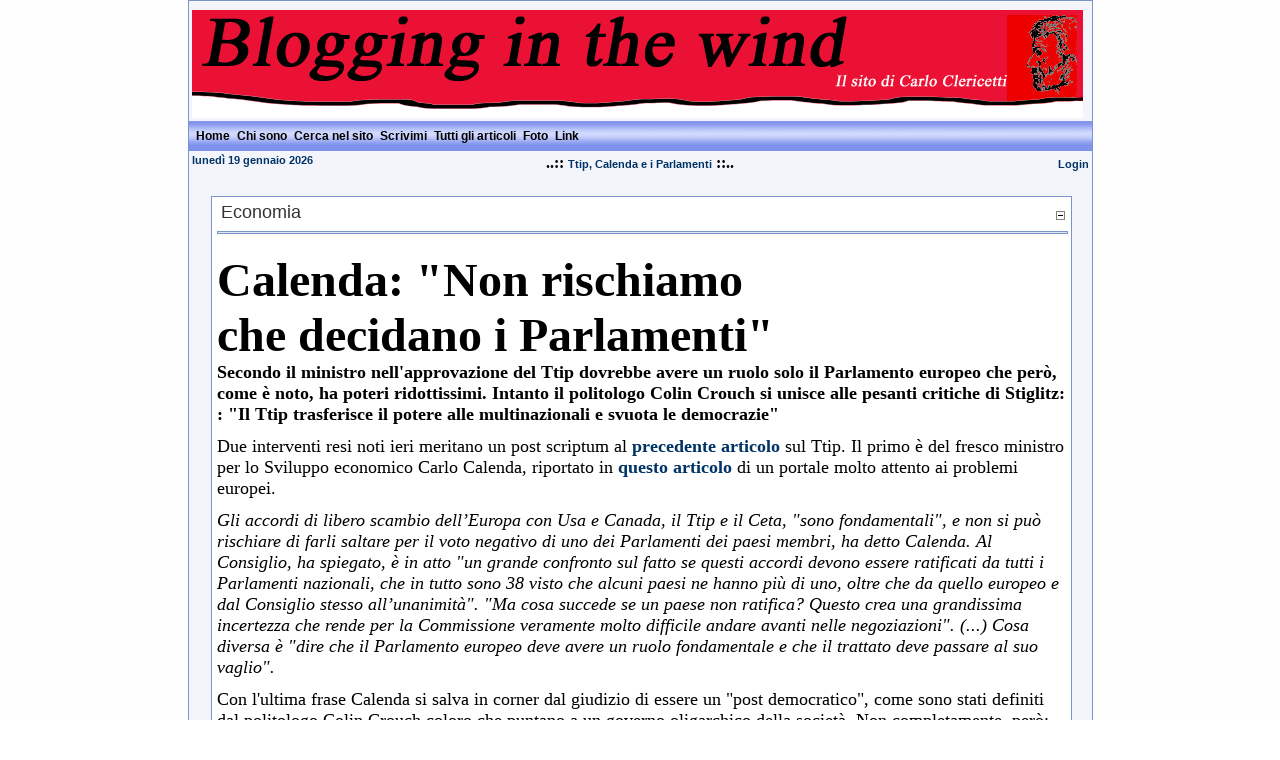

--- FILE ---
content_type: text/html; charset=utf-8
request_url: https://nuke.carloclericetti.it/TtipCalendaeiParlamenti/tabid/457/Default.aspx
body_size: 38467
content:
<!DOCTYPE HTML PUBLIC "-//W3C//DTD HTML 4.0 Transitional//EN">
<html  lang="it-IT">
<head id="Head">
<!--**********************************************************************************-->
<!-- DotNetNuke� - http://www.dotnetnuke.com                                          -->
<!-- Copyright (c) 2002-2007                                                          -->
<!-- by DotNetNuke Corporation                                                        -->
<!--**********************************************************************************-->
<meta id="MetaDescription" name="DESCRIPTION" content="Secondo il ministro nell'approvazione del Ttip dovrebbe avere un ruolo solo il Parlamento europeo che però, come è noto, ha poteri ridottissimi. Intanto il politologo Colin Crouch si unisce alle pesanti critiche di Stiglitz: : &quot;Il Ttip trasferisce il potere alle multinazionali e svuota le democrazie&quot;" /><meta id="MetaKeywords" name="KEYWORDS" content="Carlo Clericetti, Carlo Calenda, Ttip, Colin Crouch, multinazionali, Isds, Joseph Stiglitz,DotNetNuke,DNN" /><meta id="MetaCopyright" name="COPYRIGHT" content="Copyright (c) 2000-2006" /><meta id="MetaGenerator" name="GENERATOR" content="DotNetNuke " /><meta id="MetaAuthor" name="AUTHOR" content="Blogging in the wind" /><meta name="RESOURCE-TYPE" content="DOCUMENT" /><meta name="DISTRIBUTION" content="GLOBAL" /><meta name="ROBOTS" content="INDEX, FOLLOW" /><meta name="REVISIT-AFTER" content="1 DAYS" /><meta name="RATING" content="GENERAL" /><meta http-equiv="PAGE-ENTER" content="RevealTrans(Duration=0,Transition=1)" /><style id="StylePlaceholder" type="text/css"></style><link id="_Portals__default_" rel="stylesheet" type="text/css" href="/Portals/_default/default.css" /><link id="_Portals_0_Skins_skin1_" rel="stylesheet" type="text/css" href="/Portals/0/Skins/skin1/skin.css" /><link id="_Portals__default_Containers_DNN_Blue_" rel="stylesheet" type="text/css" href="/Portals/_default/Containers/DNN-Blue/container.css" /><link id="_Portals_0_" rel="stylesheet" type="text/css" href="/Portals/0/portal.css" /><title>
	Ttip, Calenda e i Parlamenti
</title></head>
<body id="Body">
    <noscript></noscript>
    <form name="Form" method="post" action="/Default.aspx?TabId=457" id="Form" enctype="multipart/form-data" style="height: 100%;" autocomplete="off">
<div>
<input type="hidden" name="__EVENTTARGET" id="__EVENTTARGET" value="" />
<input type="hidden" name="__EVENTARGUMENT" id="__EVENTARGUMENT" value="" />
<input type="hidden" name="__VIEWSTATE" id="__VIEWSTATE" value="/[base64]" />
</div>

<script type="text/javascript">
//<![CDATA[
var theForm = document.forms['Form'];
if (!theForm) {
    theForm = document.Form;
}
function __doPostBack(eventTarget, eventArgument) {
    if (!theForm.onsubmit || (theForm.onsubmit() != false)) {
        theForm.__EVENTTARGET.value = eventTarget;
        theForm.__EVENTARGUMENT.value = eventArgument;
        theForm.submit();
    }
}
//]]>
</script>


<script src="/WebResource.axd?d=fo891jeXS2xCwkOQzLdn9kLjT6WM6iTwcp659Mf5qZj_5wVfIRYjd97SRsxo8WA7AZ4gyL2jyXgM-hkN0&amp;t=638313968380000000" type="text/javascript"></script>


<script src="/js/dnncore.js" type="text/javascript"></script><SCRIPT SRC="/controls/SolpartMenu/spmenu.js"></SCRIPT><SPAN ID="dnn_dnnMENU_ctldnnMENU_divOuterTables"></SPAN><script src="/js/dnn.js"></script>
<script src="/ScriptResource.axd?d=DgWSdAN7ukmzsG7xgRUrJ8m9szop9w5x19AMn4FcUzGoFPOmS2BG13tLNYSxb_P7xjVE1vT6IRr3NhIt0qe6I3HEfv6YHSi0lqxXPDxizHDJ1celuzMRx1A_Lns1&amp;t=633445415820000000" type="text/javascript"></script>
<script src="/ScriptResource.axd?d=V7cDGs49nvCv6y173R4bbNJTIGdjtofOFQE-ACA4g3J7_UfFsKlWVcQNUVZE3tWdnEkO60zzEa6upr56tJYtcSmeCGgvXFZENhAGHWyAeA0Eezv4glRmBiilXBZKYBa1CAakqw2&amp;t=633445415820000000" type="text/javascript"></script>
<div>

	<input type="hidden" name="__VIEWSTATEGENERATOR" id="__VIEWSTATEGENERATOR" value="CA0B0334" />
</div><script type="text/javascript">
//<![CDATA[
Sys.WebForms.PageRequestManager._initialize('ScriptManager', document.getElementById('Form'));
Sys.WebForms.PageRequestManager.getInstance()._updateControls([], [], [], 90);
//]]>
</script>

        
        
<TABLE class="pagemaster" border="0" cellspacing="0" cellpadding="0">
<TR>
<TD valign="top">
<TABLE class="skinmaster" width="770" border="0" align="center" cellspacing="0" cellpadding="0">
<TR>
<TD id="dnn_ControlPanel" class="contentpane" valign="top" align="center"></TD>

</TR>
<TR>
<TD valign="top">
<TABLE class="skinheader" cellSpacing="0" cellPadding="3" width="100%" border="0">
  <TR>
    <TD vAlign="middle" align="left"><a id="dnn_dnnLOGO_hypLogo" title="Blogging in the wind" href="https://nuke.carloclericetti.it/Default.aspx"><img id="dnn_dnnLOGO_imgLogo" src="/Portals/0/Testata%20NU%20buonaCCW.gif" alt="Blogging in the wind" style="border-width:0px;" /></a></TD>
    <TD vAlign="middle" align="right">
</TD>
  </TR>
</TABLE>
<TABLE class="skingradient" cellSpacing="0" cellPadding="3" width="100%" border="0">
  <TR>
    <TD width="100%" vAlign="middle" align="left" nowrap><span id="dnn_dnnMENU_ctldnnMENU" name="dnn$dnnMENU$ctldnnMENU" BackColor="#333333" IconBackgroundColor="#333333" HlColor="#FF8080" ShColor="#404040" SelForeColor="White" SelColor="#CCCCCC" FontStyle="font-family: Tahoma,Arial,Helvetica; font-size: 9pt; font-weight: bold; font-style: normal; text-decoration: " SysImgPath="/images/" Display="horizontal" MenuBarHeight="16" MenuItemHeight="21" IconWidth="15" MOutDelay="500" MenuTransition="None" BorderWidth="0" IconImgPath="/Portals/0/" ArrowImage="breadcrumb.gif" RootArrowImage="menu_down.gif" RootArrow="-1" CSSMenuArrow="MainMenu_MenuArrow" CSSMenuBreak="MainMenu_MenuBreak" CSSMenuContainer="MainMenu_MenuContainer" CSSMenuBar="MainMenu_MenuBar" CSSSubMenu="MainMenu_SubMenu" CSSMenuIcon="MainMenu_MenuIcon" CSSMenuItem="MainMenu_MenuItem" CSSMenuItemSel="MainMenu_MenuItemSel" CSSRootMenuArw="MainMenu_RootMenuArrow"></span></TD>
    <TD class="skingradient" vAlign="middle" align="right" nowrap></TD>
  </TR>
</TABLE>
<TABLE cellSpacing="0" cellPadding="3" width="100%" border="0">
  <TR>
    <TD width="200" vAlign="top" align="left" nowrap><span id="dnn_dnnCURRENTDATE_lblDate" class="SkinObject">lunedì 19 gennaio 2026</span>
</TD>
    <TD width="100%" vAlign="top" align="center"><B>..::</B>&nbsp;<span id="dnn_dnnBREADCRUMB_lblBreadCrumb"><a href="https://nuke.carloclericetti.it/TtipCalendaeiParlamenti/tabid/457/Default.aspx" class="SkinObject">Ttip, Calenda e i Parlamenti</a></span>
<B>::..</B></TD>
    <TD width="200" vAlign="top" align="right" nowrap>&nbsp;&nbsp;<a id="dnn_dnnLOGIN_cmdLogin" class="SkinObject" href="javascript:__doPostBack('dnn$dnnLOGIN$cmdLogin','')">Login</a></TD>
  </TR>
</TABLE>
</TD>
</TR>
<TR>
<TD valign="top" height="100%">
<TABLE cellspacing="3" cellpadding="3" width="100%" border="0">
  <TR>
    <TD id="dnn_TopPane" class="toppane DNNEmptyPane" colspan="3" valign="top" align="center"></TD>

  </TR>
  <TR valign="top">
    <TD id="dnn_LeftPane" class="leftpane DNNEmptyPane" valign="top" align="center"></TD>

    <TD id="dnn_ContentPane" class="contentpane" valign="top" align="center"><a name="1304"></a>

      <TABLE class="containermaster_blue" cellSpacing="0" cellPadding="5" align="center" border="0">
        <TR>
          <TD class="containerrow2_blue">
            <TABLE width="100%" border="0" cellpadding="0" cellspacing="0">
              <TR>
                <TD valign="middle" nowrap></TD>
                <TD valign="middle" nowrap></TD>
                <TD valign="middle" width="100%" nowrap>&nbsp;<span id="dnn_ctr1304_dnnTITLE_lblTitle" class="Head">Economia</span>


</TD>
                <TD valign="middle" nowrap><a onclick="if (__dnn_ContainerMaxMin_OnClick(this, 'dnn_ctr1304_ModuleContent')) return false;" id="dnn_ctr1304_dnnVISIBILITY_cmdVisibility" title="Riduci" containerid="1304" cookieid="_Module1304_Visible" href="javascript:__doPostBack('dnn$ctr1304$dnnVISIBILITY$cmdVisibility','')"><img id="dnn_ctr1304_dnnVISIBILITY_imgVisibility" title="Riduci" src="/images/min.gif" alt="Riduci" style="border-width:0px;" /></a></TD>
              </TR>
            </TABLE>
            <HR class="containermaster_blue">
          </TD>
        </TR>
        <TR>
          <TD id="dnn_ctr1304_ContentPane" class="containerrow2_blue DNNAlignleft" align="center"><!-- Start_Module_1304 --><div id="dnn_ctr1304_ModuleContent">
	<div id="dnn_ctr1304_HtmlModule_HtmlModule_lblContent" class="Normal">
	<!--[if gte mso 9]><xml>
<w:WordDocument>
<w:View>Normal</w:View>
<w:Zoom>0</w:Zoom>
<w:TrackMoves />
<w:TrackFormatting />
<w:HyphenationZone>14</w:HyphenationZone>
<w:PunctuationKerning />
<w:ValidateAgainstSchemas />
<w:SaveIfXMLInvalid>false</w:SaveIfXMLInvalid>
<w:IgnoreMixedContent>false</w:IgnoreMixedContent>
<w:AlwaysShowPlaceholderText>false</w:AlwaysShowPlaceholderText>
<w:DoNotPromoteQF />
<w:LidThemeOther>IT</w:LidThemeOther>
<w:LidThemeAsian>X-NONE</w:LidThemeAsian>
<w:LidThemeComplexScript>X-NONE</w:LidThemeComplexScript>
<w:Compatibility>
<w:BreakWrappedTables />
<w:SnapToGridInCell />
<w:WrapTextWithPunct />
<w:UseAsianBreakRules />
<w:DontGrowAutofit />
<w:SplitPgBreakAndParaMark />
<w:DontVertAlignCellWithSp />
<w:DontBreakConstrainedForcedTables />
<w:DontVertAlignInTxbx />
<w:Word11KerningPairs />
<w:CachedColBalance />
</w:Compatibility>
<w:BrowserLevel>MicrosoftInternetExplorer4</w:BrowserLevel>
<m:mathPr>
<m:mathFont m:val="Cambria Math" />
<m:brkBin m:val="before" />
<m:brkBinSub m:val="&#45;-" />
<m:smallFrac m:val="off" />
<m:dispDef />
<m:lMargin m:val="0" />
<m:rMargin m:val="0" />
<m:defJc m:val="centerGroup" />
<m:wrapIndent m:val="1440" />
<m:intLim m:val="subSup" />
<m:naryLim m:val="undOvr" />
</m:mathPr></w:WordDocument>
</xml><![endif]-->
<p class="MsoNormal"><strong><font size="4" face="Times New Roman"><font size="7">Calenda: "Non rischiamo<br />
che decidano i Parlamenti"</font><br />
Secondo il ministro nell'approvazione del Ttip dovrebbe avere un ruolo solo il Parlamento europeo che però, come è noto, ha poteri ridottissimi. Intanto il politologo Colin Crouch si unisce alle pesanti critiche di Stiglitz: : "Il Ttip trasferisce il potere alle multinazionali e svuota le democrazie"</font></strong></p>
<p><font size="4" face="Times New Roman">  </font></p>
<p class="MsoNormal"><font size="4" face="Times New Roman">Due interventi resi noti ieri meritano un post scriptum al <strong><a href="/LinkClick.aspx?link=456&amp;tabid=457">precedente articolo</a></strong> sul Ttip. Il primo è del fresco ministro per lo Sviluppo economico Carlo Calenda, riportato in <strong><a href="http://www.eunews.it/2016/05/13/calenda-ttip-e-ceta-fondamentali-non-rischiamo-di-farli-saltare-per-veto-di-uno-stato/58547" target="_blank">questo articolo</a></strong> di un portale molto attento ai problemi europei. </font></p>
<p><font size="4" face="Times New Roman">  </font></p>
<p class="MsoNormal"><font size="4" face="Times New Roman"><em style="mso-bidi-font-style:normal">Gli accordi di libero scambio dell’Europa con Usa e Canada, il Ttip e il Ceta, "sono fondamentali", e non si può rischiare di farli saltare per il voto negativo di uno dei Parlamenti dei paesi membri, ha detto Calenda. Al Consiglio, ha spiegato, è in atto "un grande confronto sul fatto se questi accordi devono essere ratificati da tutti i Parlamenti nazionali, che in tutto sono 38 visto che alcuni paesi ne hanno più di uno, oltre che da quello europeo e dal Consiglio stesso all’unanimità". "Ma cosa succede se un paese non ratifica? Questo crea una grandissima incertezza che rende per la Commissione veramente molto difficile andare avanti nelle negoziazioni". (...) Cosa diversa è "dire che il Parlamento europeo deve avere un ruolo fondamentale e che il trattato deve passare al suo vaglio".</em></font></p>
<p><font size="4" face="Times New Roman">  </font></p>
<p class="MsoNormal"><font size="4" face="Times New Roman">Con l'ultima frase Calenda si salva in corner dal giudizio di essere un "post democratico", come sono stati definiti dal politologo Colin Crouch coloro che puntano a un governo oligarchico della società. Non completamente, però: perché si sa che quello europeo è un Parlamento per modo di dire, visto che i suoi poteri sono estremamente limitati. Il potere vero in Europa ce l'hanno il Consiglio (dove siedono i capi di Stato o di governo) e la Commissione, organi che non sono eletti direttamente dai cittadini. Finché l'Ue non sarà una federazione, è giusto che i Parlamenti nazionali conservino quanto meno il potere di dire "no". Questo rende più complicata una trattativa internazionale? E' vero, ma non si può avere la botte piena e la moglie ubriaca, anche perché il Ttip, una volta approvato, stringerebbe gli Stati in una camicia di forza, impedendo loro qualsiasi scelta che deroghi alle norme del Trattato. Quindi, o si fa in modo di rendere l'Unione europea una federazione democratica, cosa che oggi non è, oppure bisogna accettare che gli organismi decisionali attuali, che hanno poteri delegati, siano sottoposti alla volontà dei deleganti, cioè gli Stati nazionali. La federazione non è alle viste, e forse non si farà mai? Bisogna prenderne atto e non pretendere di comportarsi come se ci fosse.</font></p>
<p><font size="4" face="Times New Roman">  </font></p>
<p class="MsoNormal"><font size="4" face="Times New Roman">Il secondo intervento è giusto del sunnominato Colin Crouch, che è politologo e sociologo, ma non è affatto digiuno di economia (ha tra l'altro insegnato alla London School of Economics e poi Governance e Management Pubblico alla Warwick Business School). Il suo saggio più noto è appunto "Postdemocrazia", ma è da leggere anche "Il potere dei giganti", dove fa le pulci al neoliberismo mostrandone aspetti poco noti che dimostrano come si tratti di un'ideologia costruita su misura per le esigenze delle multinazionali.</font></p>
<p><font size="4" face="Times New Roman">  </font></p>
<p class="MsoNormal"><font size="4" face="Times New Roman">L'intervista che Crouch ha concesso a <em style="mso-bidi-font-style:
normal">Repubblica</em> ha un titolo significativo: "<strong><a href="http://www.repubblica.it/economia/2016/05/13/news/colin_crounch_post_democrazia-139198262/" target="_blank">Il Ttip trasferisce il potere alle multinazionali e svuota le democrazie</a></strong>". Parlando dei "tribunali privati" Isds Crouch osserva:</font></p>
<p><font size="4" face="Times New Roman">  </font></p>
<p class="MsoNormal"><font size="4" face="Times New Roman"><em style="mso-bidi-font-style:normal">"Basti pensare alla svedese Vattenfall che ha chiesto miliardi di danni alla Germania dopo la decisione - in seguito alla tragedia di Fukushima - di chiudere le centrali nucleari. Il Ttip in questo senso sarebbe un disastro, il mercato entrerebbe direttamente nelle politiche sociali dei governi che non potrebbe più tornare indietro".<br />
<strong style="mso-bidi-font-weight:normal">In questo modo il potere sarebbe trasferito alla multinazionali?<br />
</strong>"Sì, sarebbe il punto finale della post democrazia. Un mondo nel quale le istituzioni tradizionali continuano a esistere, ma si svuotano di significato e la politica non è più in grado di incidere. Per fortuna non siamo ancora a questo punto, ma la strada che abbiamo imboccato è proprio quella. E il Ttip darebbe un'accelerata in questa direzione".</em></font></p>
<p><font size="4" face="Times New Roman">  </font></p>
<p class="MsoNormal"><font size="4" face="Times New Roman">Un'altra voce autorevole che si aggiunge a tante altre, come ad esempio quella del premio Nobel Joseph Stiglitz, che nel settembre 2014 ha <strong><a href="https://www.youtube.com/watch?v=fXbW4TT7fCY" target="_blank">spiegato chiaramente</a></strong> al Parlamento italiano perché il Ttip è da rifiutare. Non potremo dire che non eravamo stati avvertiti.</font></p>
<p><font size="4" face="Times New Roman">  </font></p>
<!--[if gte mso 9]><xml>
<w:LatentStyles DefLockedState="false" DefUnhideWhenUsed="true"
DefSemiHidden="true" DefQFormat="false" DefPriority="99"
LatentStyleCount="267">
<w:LsdException Locked="false" Priority="0" SemiHidden="false"
UnhideWhenUsed="false" QFormat="true" Name="Normal" />
<w:LsdException Locked="false" Priority="9" SemiHidden="false"
UnhideWhenUsed="false" QFormat="true" Name="heading 1" />
<w:LsdException Locked="false" Priority="9" QFormat="true" Name="heading 2" />
<w:LsdException Locked="false" Priority="9" QFormat="true" Name="heading 3" />
<w:LsdException Locked="false" Priority="9" QFormat="true" Name="heading 4" />
<w:LsdException Locked="false" Priority="9" QFormat="true" Name="heading 5" />
<w:LsdException Locked="false" Priority="9" QFormat="true" Name="heading 6" />
<w:LsdException Locked="false" Priority="9" QFormat="true" Name="heading 7" />
<w:LsdException Locked="false" Priority="9" QFormat="true" Name="heading 8" />
<w:LsdException Locked="false" Priority="9" QFormat="true" Name="heading 9" />
<w:LsdException Locked="false" Priority="39" Name="toc 1" />
<w:LsdException Locked="false" Priority="39" Name="toc 2" />
<w:LsdException Locked="false" Priority="39" Name="toc 3" />
<w:LsdException Locked="false" Priority="39" Name="toc 4" />
<w:LsdException Locked="false" Priority="39" Name="toc 5" />
<w:LsdException Locked="false" Priority="39" Name="toc 6" />
<w:LsdException Locked="false" Priority="39" Name="toc 7" />
<w:LsdException Locked="false" Priority="39" Name="toc 8" />
<w:LsdException Locked="false" Priority="39" Name="toc 9" />
<w:LsdException Locked="false" Priority="35" QFormat="true" Name="caption" />
<w:LsdException Locked="false" Priority="10" SemiHidden="false"
UnhideWhenUsed="false" QFormat="true" Name="Title" />
<w:LsdException Locked="false" Priority="1" Name="Default Paragraph Font" />
<w:LsdException Locked="false" Priority="11" SemiHidden="false"
UnhideWhenUsed="false" QFormat="true" Name="Subtitle" />
<w:LsdException Locked="false" Priority="22" SemiHidden="false"
UnhideWhenUsed="false" QFormat="true" Name="Strong" />
<w:LsdException Locked="false" Priority="20" SemiHidden="false"
UnhideWhenUsed="false" QFormat="true" Name="Emphasis" />
<w:LsdException Locked="false" Priority="59" SemiHidden="false"
UnhideWhenUsed="false" Name="Table Grid" />
<w:LsdException Locked="false" UnhideWhenUsed="false" Name="Placeholder Text" />
<w:LsdException Locked="false" Priority="1" SemiHidden="false"
UnhideWhenUsed="false" QFormat="true" Name="No Spacing" />
<w:LsdException Locked="false" Priority="60" SemiHidden="false"
UnhideWhenUsed="false" Name="Light Shading" />
<w:LsdException Locked="false" Priority="61" SemiHidden="false"
UnhideWhenUsed="false" Name="Light List" />
<w:LsdException Locked="false" Priority="62" SemiHidden="false"
UnhideWhenUsed="false" Name="Light Grid" />
<w:LsdException Locked="false" Priority="63" SemiHidden="false"
UnhideWhenUsed="false" Name="Medium Shading 1" />
<w:LsdException Locked="false" Priority="64" SemiHidden="false"
UnhideWhenUsed="false" Name="Medium Shading 2" />
<w:LsdException Locked="false" Priority="65" SemiHidden="false"
UnhideWhenUsed="false" Name="Medium List 1" />
<w:LsdException Locked="false" Priority="66" SemiHidden="false"
UnhideWhenUsed="false" Name="Medium List 2" />
<w:LsdException Locked="false" Priority="67" SemiHidden="false"
UnhideWhenUsed="false" Name="Medium Grid 1" />
<w:LsdException Locked="false" Priority="68" SemiHidden="false"
UnhideWhenUsed="false" Name="Medium Grid 2" />
<w:LsdException Locked="false" Priority="69" SemiHidden="false"
UnhideWhenUsed="false" Name="Medium Grid 3" />
<w:LsdException Locked="false" Priority="70" SemiHidden="false"
UnhideWhenUsed="false" Name="Dark List" />
<w:LsdException Locked="false" Priority="71" SemiHidden="false"
UnhideWhenUsed="false" Name="Colorful Shading" />
<w:LsdException Locked="false" Priority="72" SemiHidden="false"
UnhideWhenUsed="false" Name="Colorful List" />
<w:LsdException Locked="false" Priority="73" SemiHidden="false"
UnhideWhenUsed="false" Name="Colorful Grid" />
<w:LsdException Locked="false" Priority="60" SemiHidden="false"
UnhideWhenUsed="false" Name="Light Shading Accent 1" />
<w:LsdException Locked="false" Priority="61" SemiHidden="false"
UnhideWhenUsed="false" Name="Light List Accent 1" />
<w:LsdException Locked="false" Priority="62" SemiHidden="false"
UnhideWhenUsed="false" Name="Light Grid Accent 1" />
<w:LsdException Locked="false" Priority="63" SemiHidden="false"
UnhideWhenUsed="false" Name="Medium Shading 1 Accent 1" />
<w:LsdException Locked="false" Priority="64" SemiHidden="false"
UnhideWhenUsed="false" Name="Medium Shading 2 Accent 1" />
<w:LsdException Locked="false" Priority="65" SemiHidden="false"
UnhideWhenUsed="false" Name="Medium List 1 Accent 1" />
<w:LsdException Locked="false" UnhideWhenUsed="false" Name="Revision" />
<w:LsdException Locked="false" Priority="34" SemiHidden="false"
UnhideWhenUsed="false" QFormat="true" Name="List Paragraph" />
<w:LsdException Locked="false" Priority="29" SemiHidden="false"
UnhideWhenUsed="false" QFormat="true" Name="Quote" />
<w:LsdException Locked="false" Priority="30" SemiHidden="false"
UnhideWhenUsed="false" QFormat="true" Name="Intense Quote" />
<w:LsdException Locked="false" Priority="66" SemiHidden="false"
UnhideWhenUsed="false" Name="Medium List 2 Accent 1" />
<w:LsdException Locked="false" Priority="67" SemiHidden="false"
UnhideWhenUsed="false" Name="Medium Grid 1 Accent 1" />
<w:LsdException Locked="false" Priority="68" SemiHidden="false"
UnhideWhenUsed="false" Name="Medium Grid 2 Accent 1" />
<w:LsdException Locked="false" Priority="69" SemiHidden="false"
UnhideWhenUsed="false" Name="Medium Grid 3 Accent 1" />
<w:LsdException Locked="false" Priority="70" SemiHidden="false"
UnhideWhenUsed="false" Name="Dark List Accent 1" />
<w:LsdException Locked="false" Priority="71" SemiHidden="false"
UnhideWhenUsed="false" Name="Colorful Shading Accent 1" />
<w:LsdException Locked="false" Priority="72" SemiHidden="false"
UnhideWhenUsed="false" Name="Colorful List Accent 1" />
<w:LsdException Locked="false" Priority="73" SemiHidden="false"
UnhideWhenUsed="false" Name="Colorful Grid Accent 1" />
<w:LsdException Locked="false" Priority="60" SemiHidden="false"
UnhideWhenUsed="false" Name="Light Shading Accent 2" />
<w:LsdException Locked="false" Priority="61" SemiHidden="false"
UnhideWhenUsed="false" Name="Light List Accent 2" />
<w:LsdException Locked="false" Priority="62" SemiHidden="false"
UnhideWhenUsed="false" Name="Light Grid Accent 2" />
<w:LsdException Locked="false" Priority="63" SemiHidden="false"
UnhideWhenUsed="false" Name="Medium Shading 1 Accent 2" />
<w:LsdException Locked="false" Priority="64" SemiHidden="false"
UnhideWhenUsed="false" Name="Medium Shading 2 Accent 2" />
<w:LsdException Locked="false" Priority="65" SemiHidden="false"
UnhideWhenUsed="false" Name="Medium List 1 Accent 2" />
<w:LsdException Locked="false" Priority="66" SemiHidden="false"
UnhideWhenUsed="false" Name="Medium List 2 Accent 2" />
<w:LsdException Locked="false" Priority="67" SemiHidden="false"
UnhideWhenUsed="false" Name="Medium Grid 1 Accent 2" />
<w:LsdException Locked="false" Priority="68" SemiHidden="false"
UnhideWhenUsed="false" Name="Medium Grid 2 Accent 2" />
<w:LsdException Locked="false" Priority="69" SemiHidden="false"
UnhideWhenUsed="false" Name="Medium Grid 3 Accent 2" />
<w:LsdException Locked="false" Priority="70" SemiHidden="false"
UnhideWhenUsed="false" Name="Dark List Accent 2" />
<w:LsdException Locked="false" Priority="71" SemiHidden="false"
UnhideWhenUsed="false" Name="Colorful Shading Accent 2" />
<w:LsdException Locked="false" Priority="72" SemiHidden="false"
UnhideWhenUsed="false" Name="Colorful List Accent 2" />
<w:LsdException Locked="false" Priority="73" SemiHidden="false"
UnhideWhenUsed="false" Name="Colorful Grid Accent 2" />
<w:LsdException Locked="false" Priority="60" SemiHidden="false"
UnhideWhenUsed="false" Name="Light Shading Accent 3" />
<w:LsdException Locked="false" Priority="61" SemiHidden="false"
UnhideWhenUsed="false" Name="Light List Accent 3" />
<w:LsdException Locked="false" Priority="62" SemiHidden="false"
UnhideWhenUsed="false" Name="Light Grid Accent 3" />
<w:LsdException Locked="false" Priority="63" SemiHidden="false"
UnhideWhenUsed="false" Name="Medium Shading 1 Accent 3" />
<w:LsdException Locked="false" Priority="64" SemiHidden="false"
UnhideWhenUsed="false" Name="Medium Shading 2 Accent 3" />
<w:LsdException Locked="false" Priority="65" SemiHidden="false"
UnhideWhenUsed="false" Name="Medium List 1 Accent 3" />
<w:LsdException Locked="false" Priority="66" SemiHidden="false"
UnhideWhenUsed="false" Name="Medium List 2 Accent 3" />
<w:LsdException Locked="false" Priority="67" SemiHidden="false"
UnhideWhenUsed="false" Name="Medium Grid 1 Accent 3" />
<w:LsdException Locked="false" Priority="68" SemiHidden="false"
UnhideWhenUsed="false" Name="Medium Grid 2 Accent 3" />
<w:LsdException Locked="false" Priority="69" SemiHidden="false"
UnhideWhenUsed="false" Name="Medium Grid 3 Accent 3" />
<w:LsdException Locked="false" Priority="70" SemiHidden="false"
UnhideWhenUsed="false" Name="Dark List Accent 3" />
<w:LsdException Locked="false" Priority="71" SemiHidden="false"
UnhideWhenUsed="false" Name="Colorful Shading Accent 3" />
<w:LsdException Locked="false" Priority="72" SemiHidden="false"
UnhideWhenUsed="false" Name="Colorful List Accent 3" />
<w:LsdException Locked="false" Priority="73" SemiHidden="false"
UnhideWhenUsed="false" Name="Colorful Grid Accent 3" />
<w:LsdException Locked="false" Priority="60" SemiHidden="false"
UnhideWhenUsed="false" Name="Light Shading Accent 4" />
<w:LsdException Locked="false" Priority="61" SemiHidden="false"
UnhideWhenUsed="false" Name="Light List Accent 4" />
<w:LsdException Locked="false" Priority="62" SemiHidden="false"
UnhideWhenUsed="false" Name="Light Grid Accent 4" />
<w:LsdException Locked="false" Priority="63" SemiHidden="false"
UnhideWhenUsed="false" Name="Medium Shading 1 Accent 4" />
<w:LsdException Locked="false" Priority="64" SemiHidden="false"
UnhideWhenUsed="false" Name="Medium Shading 2 Accent 4" />
<w:LsdException Locked="false" Priority="65" SemiHidden="false"
UnhideWhenUsed="false" Name="Medium List 1 Accent 4" />
<w:LsdException Locked="false" Priority="66" SemiHidden="false"
UnhideWhenUsed="false" Name="Medium List 2 Accent 4" />
<w:LsdException Locked="false" Priority="67" SemiHidden="false"
UnhideWhenUsed="false" Name="Medium Grid 1 Accent 4" />
<w:LsdException Locked="false" Priority="68" SemiHidden="false"
UnhideWhenUsed="false" Name="Medium Grid 2 Accent 4" />
<w:LsdException Locked="false" Priority="69" SemiHidden="false"
UnhideWhenUsed="false" Name="Medium Grid 3 Accent 4" />
<w:LsdException Locked="false" Priority="70" SemiHidden="false"
UnhideWhenUsed="false" Name="Dark List Accent 4" />
<w:LsdException Locked="false" Priority="71" SemiHidden="false"
UnhideWhenUsed="false" Name="Colorful Shading Accent 4" />
<w:LsdException Locked="false" Priority="72" SemiHidden="false"
UnhideWhenUsed="false" Name="Colorful List Accent 4" />
<w:LsdException Locked="false" Priority="73" SemiHidden="false"
UnhideWhenUsed="false" Name="Colorful Grid Accent 4" />
<w:LsdException Locked="false" Priority="60" SemiHidden="false"
UnhideWhenUsed="false" Name="Light Shading Accent 5" />
<w:LsdException Locked="false" Priority="61" SemiHidden="false"
UnhideWhenUsed="false" Name="Light List Accent 5" />
<w:LsdException Locked="false" Priority="62" SemiHidden="false"
UnhideWhenUsed="false" Name="Light Grid Accent 5" />
<w:LsdException Locked="false" Priority="63" SemiHidden="false"
UnhideWhenUsed="false" Name="Medium Shading 1 Accent 5" />
<w:LsdException Locked="false" Priority="64" SemiHidden="false"
UnhideWhenUsed="false" Name="Medium Shading 2 Accent 5" />
<w:LsdException Locked="false" Priority="65" SemiHidden="false"
UnhideWhenUsed="false" Name="Medium List 1 Accent 5" />
<w:LsdException Locked="false" Priority="66" SemiHidden="false"
UnhideWhenUsed="false" Name="Medium List 2 Accent 5" />
<w:LsdException Locked="false" Priority="67" SemiHidden="false"
UnhideWhenUsed="false" Name="Medium Grid 1 Accent 5" />
<w:LsdException Locked="false" Priority="68" SemiHidden="false"
UnhideWhenUsed="false" Name="Medium Grid 2 Accent 5" />
<w:LsdException Locked="false" Priority="69" SemiHidden="false"
UnhideWhenUsed="false" Name="Medium Grid 3 Accent 5" />
<w:LsdException Locked="false" Priority="70" SemiHidden="false"
UnhideWhenUsed="false" Name="Dark List Accent 5" />
<w:LsdException Locked="false" Priority="71" SemiHidden="false"
UnhideWhenUsed="false" Name="Colorful Shading Accent 5" />
<w:LsdException Locked="false" Priority="72" SemiHidden="false"
UnhideWhenUsed="false" Name="Colorful List Accent 5" />
<w:LsdException Locked="false" Priority="73" SemiHidden="false"
UnhideWhenUsed="false" Name="Colorful Grid Accent 5" />
<w:LsdException Locked="false" Priority="60" SemiHidden="false"
UnhideWhenUsed="false" Name="Light Shading Accent 6" />
<w:LsdException Locked="false" Priority="61" SemiHidden="false"
UnhideWhenUsed="false" Name="Light List Accent 6" />
<w:LsdException Locked="false" Priority="62" SemiHidden="false"
UnhideWhenUsed="false" Name="Light Grid Accent 6" />
<w:LsdException Locked="false" Priority="63" SemiHidden="false"
UnhideWhenUsed="false" Name="Medium Shading 1 Accent 6" />
<w:LsdException Locked="false" Priority="64" SemiHidden="false"
UnhideWhenUsed="false" Name="Medium Shading 2 Accent 6" />
<w:LsdException Locked="false" Priority="65" SemiHidden="false"
UnhideWhenUsed="false" Name="Medium List 1 Accent 6" />
<w:LsdException Locked="false" Priority="66" SemiHidden="false"
UnhideWhenUsed="false" Name="Medium List 2 Accent 6" />
<w:LsdException Locked="false" Priority="67" SemiHidden="false"
UnhideWhenUsed="false" Name="Medium Grid 1 Accent 6" />
<w:LsdException Locked="false" Priority="68" SemiHidden="false"
UnhideWhenUsed="false" Name="Medium Grid 2 Accent 6" />
<w:LsdException Locked="false" Priority="69" SemiHidden="false"
UnhideWhenUsed="false" Name="Medium Grid 3 Accent 6" />
<w:LsdException Locked="false" Priority="70" SemiHidden="false"
UnhideWhenUsed="false" Name="Dark List Accent 6" />
<w:LsdException Locked="false" Priority="71" SemiHidden="false"
UnhideWhenUsed="false" Name="Colorful Shading Accent 6" />
<w:LsdException Locked="false" Priority="72" SemiHidden="false"
UnhideWhenUsed="false" Name="Colorful List Accent 6" />
<w:LsdException Locked="false" Priority="73" SemiHidden="false"
UnhideWhenUsed="false" Name="Colorful Grid Accent 6" />
<w:LsdException Locked="false" Priority="19" SemiHidden="false"
UnhideWhenUsed="false" QFormat="true" Name="Subtle Emphasis" />
<w:LsdException Locked="false" Priority="21" SemiHidden="false"
UnhideWhenUsed="false" QFormat="true" Name="Intense Emphasis" />
<w:LsdException Locked="false" Priority="31" SemiHidden="false"
UnhideWhenUsed="false" QFormat="true" Name="Subtle Reference" />
<w:LsdException Locked="false" Priority="32" SemiHidden="false"
UnhideWhenUsed="false" QFormat="true" Name="Intense Reference" />
<w:LsdException Locked="false" Priority="33" SemiHidden="false"
UnhideWhenUsed="false" QFormat="true" Name="Book Title" />
<w:LsdException Locked="false" Priority="37" Name="Bibliography" />
<w:LsdException Locked="false" Priority="39" QFormat="true" Name="TOC Heading" />
</w:LatentStyles>
</xml><![endif]--><!--[if gte mso 10]>
<style>
/* Style Definitions */
table.MsoNormalTable
{mso-style-name:"Tabella normale";
mso-tstyle-rowband-size:0;
mso-tstyle-colband-size:0;
mso-style-noshow:yes;
mso-style-priority:99;
mso-style-qformat:yes;
mso-style-parent:"";
mso-padding-alt:0cm 5.4pt 0cm 5.4pt;
mso-para-margin-top:0cm;
mso-para-margin-right:0cm;
mso-para-margin-bottom:10.0pt;
mso-para-margin-left:0cm;
line-height:115%;
mso-pagination:widow-orphan;
font-size:11.0pt;
font-family:"Calibri","sans-serif";
mso-ascii-font-family:Calibri;
mso-ascii-theme-font:minor-latin;
mso-fareast-font-family:"Times New Roman";
mso-fareast-theme-font:minor-fareast;
mso-hansi-font-family:Calibri;
mso-hansi-theme-font:minor-latin;}
</style>
<![endif]-->
</div>
<!-- End_Module_1304 -->
</div></TD>

        </TR>
        <TR>
          <TD class="containerrow2_blue">
            <HR class="containermaster_blue">
            <TABLE width="100%" border="0" cellpadding="0" cellspacing="0">
              <TR>
                <TD align="left" valign="middle" nowrap></TD>
                <TD align="right" valign="middle" nowrap><a id="dnn_ctr1304_dnnACTIONBUTTON2_ico1" href="javascript:__doPostBack('dnn$ctr1304$dnnACTIONBUTTON2$ico1','')"><img title="Syndicate" src="/images/action_rss.gif" alt="Syndicate" style="border-width:0px;" /></a>&nbsp;&nbsp;&nbsp;<a id="dnn_ctr1304_dnnACTIONBUTTON3_ico2" href="javascript:__doPostBack('dnn$ctr1304$dnnACTIONBUTTON3$ico2','')"><img title="Stampa" src="/images/action_print.gif" alt="Stampa" style="border-width:0px;" /></a>&nbsp;&nbsp;&nbsp;</TD>
              </TR>
            </TABLE>
          </TD>
        </TR>
      </TABLE>
      <img src="/portals/_default/containers/dnn-blue/spacer.gif" height="10" width="150" border="0">

</TD>

    <TD id="dnn_RightPane" class="rightpane DNNEmptyPane" valign="top" align="center"></TD>

  </TR>
  <TR>
    <TD id="dnn_BottomPane" class="bottompane DNNEmptyPane" colspan="3" valign="top" align="center"></TD>

  </TR>
</TABLE>
</TD>
</TR>
<TR>
<TD valign="top">
<TABLE class="skingradient" cellSpacing="0" cellPadding="0" width="100%" border="0">
  <TR>
    <TD valign="middle" align="center"><span id="dnn_dnnCOPYRIGHT_lblCopyright" class="SkinObject">Copyright (c) 2000-2006</span>
&nbsp;&nbsp;<a id="dnn_dnnTERMS_hypTerms" class="SkinObject" href="https://nuke.carloclericetti.it/Home/tabid/36/ctl/Terms/Default.aspx">Condizioni d'Uso</a>&nbsp;&nbsp;<a id="dnn_dnnPRIVACY_hypPrivacy" class="SkinObject" href="https://nuke.carloclericetti.it/Home/tabid/36/ctl/Privacy/Default.aspx">Dichiarazione per la Privacy</a></TD>
  </TR>
</TABLE>
</TD>
</TR>
<TR>
<TD valign="top" align="center"><a id="dnn_dnnDOTNETNUKE_hypDotNetNuke" class="Normal" href="http://www.dotnetnuke.com" style="font-size:9px;">DotNetNuke® is copyright 2002-2026 by DotNetNuke Corporation</a></TD>
</TR>
</TABLE>
</TD>
</TR>
</TABLE>

        <input name="ScrollTop" type="hidden" id="ScrollTop" />
        <input name="__dnnVariable" type="hidden" id="__dnnVariable" value="min_icon_1304/images/min.gifmax_icon_1304/images/max.gifmax_textIngrandiscimin_textRiduci" />
    
<SCRIPT language="javascript">var m_oSPJSDOM_dnn_dnnMENU_ctldnnMENU=new SPJSXMLNode('root', '', null, '', '', '', '', '', '', 'false', '', '', '', '', '');var m_oSPNode=new Array(); m_oSPNode['-1']=m_oSPJSDOM_dnn_dnnMENU_ctldnnMENU;
m_oSPNode['36'] =new SPJSXMLNode('menuitem', '36', m_oSPNode['-1'], 'Home', 'https://nuke.carloclericetti.it/Home/tabid/36/Default.aspx', '', '', '', '', '', '', '', '', '', '');m_oSPNode['56'] =new SPJSXMLNode('menuitem', '56', m_oSPNode['-1'], 'Chi sono', 'https://nuke.carloclericetti.it/Chisono/tabid/56/Default.aspx', '', '', '', '', '', '', '', '', '', '');m_oSPNode['89'] =new SPJSXMLNode('menuitem', '89', m_oSPNode['-1'], 'Cerca nel sito', 'https://nuke.carloclericetti.it/Cercanelsito/tabid/89/Default.aspx', '', '', '', '', '', '', '', '', '', '');m_oSPNode['58'] =new SPJSXMLNode('menuitem', '58', m_oSPNode['-1'], 'Scrivimi', 'https://nuke.carloclericetti.it/Scrivimi/tabid/58/Default.aspx', '', '', '', '', '', '', '', '', '', '');m_oSPNode['59'] =new SPJSXMLNode('menuitem', '59', m_oSPNode['-1'], 'Tutti gli articoli', 'https://nuke.carloclericetti.it/Tuttigliarticoli/tabid/59/Default.aspx', '', '', '', '', '', '', '', '', '', '');m_oSPNode['64'] =new SPJSXMLNode('menuitem', '64', m_oSPNode['-1'], 'Foto', 'https://nuke.carloclericetti.it/Foto/tabid/64/Default.aspx', '', '', '', '', '', '', '', '', '', '');m_oSPNode['333'] =new SPJSXMLNode('menuitem', '333', m_oSPNode['-1'], 'Link', 'https://nuke.carloclericetti.it/Link/tabid/333/Default.aspx', '', '', '', '', '', '', '', '', '', '');spm_initMyMenu(m_oSPJSDOM_dnn_dnnMENU_ctldnnMENU, spm_getById('dnn_dnnMENU_ctldnnMENU'));delete m_oSPNode;</SCRIPT>
<script type="text/javascript">
//<![CDATA[
Sys.Application.initialize();
//]]>
</script>
</form>
</body>
</html>


--- FILE ---
content_type: text/css
request_url: https://nuke.carloclericetti.it/Portals/0/Skins/skin1/skin.css
body_size: 614
content:
/* 
================================
Skin styles for DotNetNuke
================================
*/   

.pagemaster {
	width: 100%;
	height: 100%;	
	background-color: #fefefe;
}
.skinmaster {
	height: 100%;
	background-color: #f3f5fa;
	border-right: #7994cb 1px solid; 
	border-top: #7994cb 1px solid; 
	border-left: #7994cb 1px solid; 
	border-bottom: #7994cb 1px solid; 
	moz-border-radius-bottomleft: 15px; 
	moz-border-radius-bottomright: 15px; 
	moz-border-radius-topleft: 3px; 
	moz-border-radius-topright: 3px; 
}
.skinheader {
}
.skingradient {
	background-image: url(gradient_DkBlue.jpg); 
	height:30px;
}
.controlpanel {
	width: 100%;
	background-color: #dfe5f2;
}
.toppane {
	width: 100%;
	background-color: transparent;
	padding-left: 6px;
	padding-right: 4px;
	padding-top: 6px;
}
.leftpane {
	width: 175px;
	background-color: transparent;
	padding-left: 6px;
	padding-right: 4px;
	padding-top: 6px;
}
.contentpane {
	width: 100%;
	background-color: transparent;
	padding-left: 6px;
	padding-right: 4px;
	padding-top: 6px;
}
.rightpane {
	width: 175px;
	background-color: transparent;
	padding-left: 6px;
	padding-right: 4px;
	padding-top: 6px;
}
.bottompane {
	width: 100%;
	background-color: transparent;
	padding-left: 6px;
	padding-right: 4px;
	padding-top: 6px;
}
.MainMenu_MenuContainer {
	background-color: transparent; 
}
.MainMenu_MenuBar {
	cursor: pointer; 
	cursor: hand;
	height:16px;
	background-color: Transparent;
}
.MainMenu_MenuItem {
	border-left: #cad5ea 0px solid; 
	border-bottom: #cad5ea 1px solid; 
	border-top: #cad5ea 1px solid; 
	border-right: #cad5ea 0px solid;
	cursor: pointer; 
	cursor: hand; 
	color: #000000; 
	font-size: 9pt; 
	font-weight: bold; 
	font-style: normal; 
	background-color: Transparent;
	font-family: Tahoma, Arial, Helvetica; 
}
.MainMenu_MenuIcon {
	background-color: #cad5ea; 
	border-left: #cad5ea 1px solid; 
	border-bottom: #cad5ea 1px solid; 
	border-top: #cad5ea 1px solid; 
	cursor: pointer; 
	cursor: hand; 
	text-align: center; 
	width: 15px; 
	height: 21px;
}
.MainMenu_SubMenu {
	background-color: #cad5ea;  
	z-index: 1000; 
	cursor: pointer; 
	cursor: hand; 
	filter:progid:DXImageTransform.Microsoft.Shadow(color='#696969', Direction=135, Strength=3); 
}
.MainMenu_MenuBreak {
	height: 1px;
}
.MainMenu_MenuItemSel {
	background-color: #8da4d3; 
	cursor: pointer; 
	cursor: hand; 
	color: black; 
	font-family: Tahoma, Arial, Helvetica; 
	font-size: 9pt; 
	font-weight: bold; 
	font-style: normal;
	height: 21px;
}
.MainMenu_MenuArrow {
	border-right: #cad5ea 1px solid; 
	border-bottom: #cad5ea 1px solid; 
	border-top: #cad5ea 0px solid;
	font-family: webdings; 
	font-size: 10pt; 
	cursor: pointer; 
	cursor: hand; 
}
.MainMenu_RootMenuArrow {
	font-family: webdings; 
	font-size: 10pt; 
	cursor: pointer; 
	cursor: hand;
}
.StandardButton {
  background: #7994cb none; 
  color: #ffffff;
  font-family: verdana, sans-serif; 
  font-size: 11px;
  font-weight: normal;
}
.TreeViewMenu {
	width: 175px;
	background-color: #dfe5f2;
	border-right: #7994cb 1px solid; 
	border-top: #7994cb 1px solid; 
	border-left: #7994cb 1px solid; 
	border-bottom: #7994cb 1px solid; 
	moz-border-radius-bottomleft: 15px; 
	moz-border-radius-bottomright: 15px; 
	moz-border-radius-topleft: 3px; 
	moz-border-radius-topright: 3px;
}
.TreeViewMenu_Header {
	background-image: url(gradient_LtBlue.jpg);
}
.Head {
   font-family: Tahoma, Arial, Helvetica;
   font-size:  18px;
   font-weight: normal;
   color: #333333;
}

